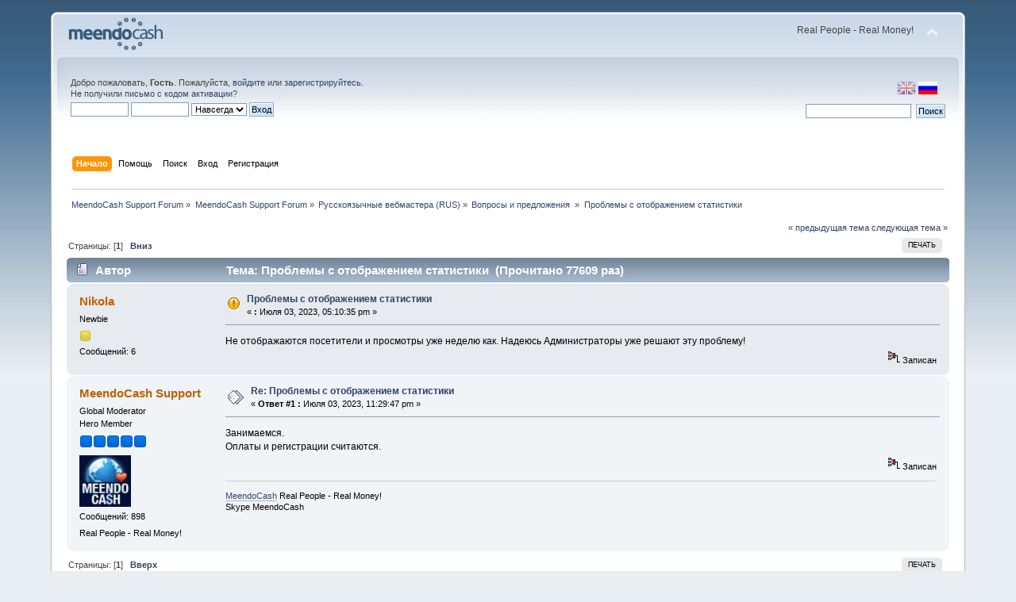

--- FILE ---
content_type: text/html; charset=UTF-8
request_url: http://forum.meendocash.com/index.php?Session=epbv9ca5gdp2evqesbm7bgni62&topic=3296.0
body_size: 5163
content:
<!DOCTYPE html PUBLIC "-//W3C//DTD XHTML 1.0 Transitional//EN" "http://www.w3.org/TR/xhtml1/DTD/xhtml1-transitional.dtd">
<html xmlns="http://www.w3.org/1999/xhtml">
<head>
	<link rel="stylesheet" type="text/css" href="http://forum.meendocash.com/Themes/default/css/index.css?fin20" />
	<link rel="stylesheet" type="text/css" href="http://forum.meendocash.com/Themes/default/css/webkit.css" />
	<script type="text/javascript" src="http://forum.meendocash.com/Themes/default/scripts/script.js?fin20"></script>
	<script type="text/javascript" src="http://forum.meendocash.com/Themes/default/scripts/theme.js?fin20"></script>
	<script type="text/javascript"><!-- // --><![CDATA[
		var smf_theme_url = "http://forum.meendocash.com/Themes/default";
		var smf_default_theme_url = "http://forum.meendocash.com/Themes/default";
		var smf_images_url = "http://forum.meendocash.com/Themes/default/images";
		var smf_scripturl = "http://forum.meendocash.com/index.php?Session=epbv9ca5gdp2evqesbm7bgni62&amp;";
		var smf_iso_case_folding = false;
		var smf_charset = "UTF-8";
		var ajax_notification_text = "Загружается...";
		var ajax_notification_cancel_text = "Отменить";
	// ]]></script>
	<meta http-equiv="Content-Type" content="text/html; charset=UTF-8" />
	<meta name="description" content="Проблемы с отображением статистики" />
	<title>Проблемы с отображением статистики</title>
	<link rel="canonical" href="http://forum.meendocash.com/index.php?topic=3296.0" />
	<link rel="help" href="http://forum.meendocash.com/index.php?Session=epbv9ca5gdp2evqesbm7bgni62&amp;action=help" />
	<link rel="search" href="http://forum.meendocash.com/index.php?Session=epbv9ca5gdp2evqesbm7bgni62&amp;action=search" />
	<link rel="contents" href="http://forum.meendocash.com/index.php?Session=epbv9ca5gdp2evqesbm7bgni62&amp;" />
	<link rel="alternate" type="application/rss+xml" title="MeendoCash Support Forum - RSS" href="http://forum.meendocash.com/index.php?Session=epbv9ca5gdp2evqesbm7bgni62&amp;type=rss;action=.xml" />
	<link rel="prev" href="http://forum.meendocash.com/index.php?Session=epbv9ca5gdp2evqesbm7bgni62&amp;topic=3296.0;prev_next=prev" />
	<link rel="next" href="http://forum.meendocash.com/index.php?Session=epbv9ca5gdp2evqesbm7bgni62&amp;topic=3296.0;prev_next=next" />
	<link rel="index" href="http://forum.meendocash.com/index.php?Session=epbv9ca5gdp2evqesbm7bgni62&amp;board=3.0" />
</head>
<body>
<div id="wrapper" style="width: 90%">
	<div id="header"><div class="frame">
		<div id="top_section">
			<h1 class="forumtitle">
				<a href="http://forum.meendocash.com/index.php?Session=epbv9ca5gdp2evqesbm7bgni62&amp;"><img src="http://forum.meendocash.com/Themes/default/images/forum_logo.png" alt="MeendoCash Support Forum" /></a>
			</h1>
			<img id="upshrink" src="http://forum.meendocash.com/Themes/default/images/upshrink.png" alt="*" title="Свернуть/Развернуть" style="display: none;" />
			<div id="siteslogan" class="floatright">Real People - Real Money!</div>
		</div>
		<div id="upper_section" class="middletext">

		<div id="language_menu_wrapper">
		<div id="language_menu">
			<img class="langicon" src="http://forum.meendocash.com/Themes/default/images/LanguageMenuImg/langicon.png" height="1px" width="1px" alt=" " />
				<form action="" method="post">
				<input type="hidden" name="languagemenu" value="english" />
				<button id="english" type="submit" value="English" class="langflagbutton">
 				<img class="langflag" src="http://forum.meendocash.com/Themes/default/images/LanguageMenuImg/english.png" height="16" width="24" alt="English" /></button>
				</form>
				<form action="" method="post">
				<input type="hidden" name="languagemenu" value="russian-utf8" />
				<button id="russian-utf8" type="submit" value="Russian-utf8" disabled="disabled" class="langflagbuttonactive" >
 				<img class="langflag" src="http://forum.meendocash.com/Themes/default/images/LanguageMenuImg/russian-utf8.png" height="16" width="24" alt="Русский" /></button>
				</form>
		</div>
		  </div>
			<div class="user">
				<script type="text/javascript" src="http://forum.meendocash.com/Themes/default/scripts/sha1.js"></script>
				<form id="guest_form" action="http://forum.meendocash.com/index.php?Session=epbv9ca5gdp2evqesbm7bgni62&amp;action=login2" method="post" accept-charset="UTF-8"  onsubmit="hashLoginPassword(this, 'c5a218d59b4cf4645b31122eefe592d4');">
					<div class="info">Добро пожаловать, <strong>Гость</strong>. Пожалуйста, <a href="http://forum.meendocash.com/index.php?Session=epbv9ca5gdp2evqesbm7bgni62&amp;action=login">войдите</a> или <a href="http://forum.meendocash.com/index.php?Session=epbv9ca5gdp2evqesbm7bgni62&amp;action=register">зарегистрируйтесь</a>.<br />Не получили <a href="http://forum.meendocash.com/index.php?Session=epbv9ca5gdp2evqesbm7bgni62&amp;action=activate">письмо с кодом активации</a>?</div>
					<input type="text" name="user" size="10" class="input_text" />
					<input type="password" name="passwrd" size="10" class="input_password" />
					<select name="cookielength">
						<option value="60">1 час</option>
						<option value="1440">1 день</option>
						<option value="10080">1 неделя</option>
						<option value="43200">1 месяц</option>
						<option value="-1" selected="selected">Навсегда</option>
					</select>
					<input type="submit" value="Вход" class="button_submit" /><br />
					<div class="info"></div>
					<input type="hidden" name="hash_passwrd" value="" />
				</form>
			</div>
			<div class="news normaltext">
				<form id="search_form" action="http://forum.meendocash.com/index.php?Session=epbv9ca5gdp2evqesbm7bgni62&amp;action=search2" method="post" accept-charset="UTF-8">
					<input type="text" name="search" value="" class="input_text" />&nbsp;
					<input type="submit" name="submit" value="Поиск" class="button_submit" />
					<input type="hidden" name="advanced" value="0" />
					<input type="hidden" name="topic" value="3296" /></form>
			</div>
		</div>
		<br class="clear" />
		<script type="text/javascript"><!-- // --><![CDATA[
			var oMainHeaderToggle = new smc_Toggle({
				bToggleEnabled: true,
				bCurrentlyCollapsed: false,
				aSwappableContainers: [
					'upper_section'
				],
				aSwapImages: [
					{
						sId: 'upshrink',
						srcExpanded: smf_images_url + '/upshrink.png',
						altExpanded: 'Свернуть/Развернуть',
						srcCollapsed: smf_images_url + '/upshrink2.png',
						altCollapsed: 'Свернуть/Развернуть'
					}
				],
				oThemeOptions: {
					bUseThemeSettings: false,
					sOptionName: 'collapse_header',
					sSessionVar: 'd1c8bc2a7',
					sSessionId: 'c5a218d59b4cf4645b31122eefe592d4'
				},
				oCookieOptions: {
					bUseCookie: true,
					sCookieName: 'upshrink'
				}
			});
		// ]]></script>
		<div id="main_menu">
			<ul class="dropmenu" id="menu_nav">
				<li id="button_home">
					<a class="active firstlevel" href="http://forum.meendocash.com/index.php?Session=epbv9ca5gdp2evqesbm7bgni62&amp;">
						<span class="last firstlevel">Начало</span>
					</a>
				</li>
				<li id="button_help">
					<a class="firstlevel" href="http://forum.meendocash.com/index.php?Session=epbv9ca5gdp2evqesbm7bgni62&amp;action=help">
						<span class="firstlevel">Помощь</span>
					</a>
				</li>
				<li id="button_search">
					<a class="firstlevel" href="http://forum.meendocash.com/index.php?Session=epbv9ca5gdp2evqesbm7bgni62&amp;action=search">
						<span class="firstlevel">Поиск</span>
					</a>
				</li>
				<li id="button_login">
					<a class="firstlevel" href="http://forum.meendocash.com/index.php?Session=epbv9ca5gdp2evqesbm7bgni62&amp;action=login">
						<span class="firstlevel">Вход</span>
					</a>
				</li>
				<li id="button_register">
					<a class="firstlevel" href="http://forum.meendocash.com/index.php?Session=epbv9ca5gdp2evqesbm7bgni62&amp;action=register">
						<span class="last firstlevel">Регистрация</span>
					</a>
				</li>
			</ul>
		</div>
		<br class="clear" />
	</div></div>
	<div id="content_section"><div class="frame">
		<div id="main_content_section">
	<div class="navigate_section">
		<ul>
			<li>
				<a href="http://forum.meendocash.com/index.php?Session=epbv9ca5gdp2evqesbm7bgni62&amp;"><span>MeendoCash Support Forum</span></a> &#187;
			</li>
			<li>
				<a href="http://forum.meendocash.com/index.php?Session=epbv9ca5gdp2evqesbm7bgni62&amp;#c1"><span>MeendoCash Support Forum</span></a> &#187;
			</li>
			<li>
				<a href="http://forum.meendocash.com/index.php?Session=epbv9ca5gdp2evqesbm7bgni62&amp;board=6.0"><span>Русскоязычные вебмастера (RUS)</span></a> &#187;
			</li>
			<li>
				<a href="http://forum.meendocash.com/index.php?Session=epbv9ca5gdp2evqesbm7bgni62&amp;board=3.0"><span>Вопросы и предложения </span></a> &#187;
			</li>
			<li class="last">
				<a href="http://forum.meendocash.com/index.php?Session=epbv9ca5gdp2evqesbm7bgni62&amp;topic=3296.0"><span>Проблемы с отображением статистики</span></a>
			</li>
		</ul>
	</div>
			<a id="top"></a>
			<a id="msg7057"></a>
			<div class="pagesection">
				<div class="nextlinks"><a href="http://forum.meendocash.com/index.php?Session=epbv9ca5gdp2evqesbm7bgni62&amp;topic=3296.0;prev_next=prev#new">&laquo; предыдущая тема</a> <a href="http://forum.meendocash.com/index.php?Session=epbv9ca5gdp2evqesbm7bgni62&amp;topic=3296.0;prev_next=next#new">следующая тема &raquo;</a></div>
		<div class="buttonlist floatright">
			<ul>
				<li><a class="button_strip_print" href="http://forum.meendocash.com/index.php?Session=epbv9ca5gdp2evqesbm7bgni62&amp;action=printpage;topic=3296.0" rel="new_win nofollow"><span class="last">Печать</span></a></li>
			</ul>
		</div>
				<div class="pagelinks floatleft">Страницы: [<strong>1</strong>]   &nbsp;&nbsp;<a href="#lastPost"><strong>Вниз</strong></a></div>
			</div>
			<div id="forumposts">
				<div class="cat_bar">
					<h3 class="catbg">
						<img src="http://forum.meendocash.com/Themes/default/images/topic/normal_post.gif" align="bottom" alt="" />
						<span id="author">Автор</span>
						Тема: Проблемы с отображением статистики &nbsp;(Прочитано 77609 раз)
					</h3>
				</div>
				<form action="http://forum.meendocash.com/index.php?Session=epbv9ca5gdp2evqesbm7bgni62&amp;action=quickmod2;topic=3296.0" method="post" accept-charset="UTF-8" name="quickModForm" id="quickModForm" style="margin: 0;" onsubmit="return oQuickModify.bInEditMode ? oQuickModify.modifySave('c5a218d59b4cf4645b31122eefe592d4', 'd1c8bc2a7') : false">
				<div class="windowbg">
					<span class="topslice"><span></span></span>
					<div class="post_wrapper">
						<div class="poster">
							<h4>
								<a href="http://forum.meendocash.com/index.php?Session=epbv9ca5gdp2evqesbm7bgni62&amp;action=profile;u=1185" title="Просмотр профиля Nikola">Nikola</a>
							</h4>
							<ul class="reset smalltext" id="msg_7057_extra_info">
								<li class="postgroup">Newbie</li>
								<li class="stars"><img src="http://forum.meendocash.com/Themes/default/images/star.gif" alt="*" /></li>
								<li class="postcount">Сообщений: 6</li>
								<li class="profile">
									<ul>
									</ul>
								</li>
							</ul>
						</div>
						<div class="postarea">
							<div class="flow_hidden">
								<div class="keyinfo">
									<div class="messageicon">
										<img src="http://forum.meendocash.com/Themes/default/images/post/exclamation.gif" alt="" />
									</div>
									<h5 id="subject_7057">
										<a href="http://forum.meendocash.com/index.php?Session=epbv9ca5gdp2evqesbm7bgni62&amp;topic=3296.msg7057#msg7057" rel="nofollow">Проблемы с отображением статистики</a>
									</h5>
									<div class="smalltext">&#171; <strong> :</strong> Июля 03, 2023, 05:10:35 pm &#187;</div>
									<div id="msg_7057_quick_mod"></div>
								</div>
							</div>
							<div class="post">
								<div class="inner" id="msg_7057">Не отображаются посетители и просмотры уже неделю как. Надеюсь Администраторы уже решают эту проблему!</div>
							</div>
						</div>
						<div class="moderatorbar">
							<div class="smalltext modified" id="modified_7057">
							</div>
							<div class="smalltext reportlinks">
								<img src="http://forum.meendocash.com/Themes/default/images/ip.gif" alt="" />
								Записан
							</div>
						</div>
					</div>
					<span class="botslice"><span></span></span>
				</div>
				<hr class="post_separator" />
				<a id="msg7059"></a>
				<div class="windowbg2">
					<span class="topslice"><span></span></span>
					<div class="post_wrapper">
						<div class="poster">
							<h4>
								<a href="http://forum.meendocash.com/index.php?Session=epbv9ca5gdp2evqesbm7bgni62&amp;action=profile;u=8" title="Просмотр профиля MeendoCash Support">MeendoCash Support</a>
							</h4>
							<ul class="reset smalltext" id="msg_7059_extra_info">
								<li class="membergroup">Global Moderator</li>
								<li class="postgroup">Hero Member</li>
								<li class="stars"><img src="http://forum.meendocash.com/Themes/default/images/stargmod.gif" alt="*" /><img src="http://forum.meendocash.com/Themes/default/images/stargmod.gif" alt="*" /><img src="http://forum.meendocash.com/Themes/default/images/stargmod.gif" alt="*" /><img src="http://forum.meendocash.com/Themes/default/images/stargmod.gif" alt="*" /><img src="http://forum.meendocash.com/Themes/default/images/stargmod.gif" alt="*" /></li>
								<li class="avatar">
									<a href="http://forum.meendocash.com/index.php?Session=epbv9ca5gdp2evqesbm7bgni62&amp;action=profile;u=8">
										<img class="avatar" src="http://forum.meendocash.com/index.php?Session=epbv9ca5gdp2evqesbm7bgni62&amp;action=dlattach;attach=6;type=avatar" alt="" />
									</a>
								</li>
								<li class="postcount">Сообщений: 898</li>
								<li class="blurb">Real People - Real Money!</li>
								<li class="profile">
									<ul>
									</ul>
								</li>
							</ul>
						</div>
						<div class="postarea">
							<div class="flow_hidden">
								<div class="keyinfo">
									<div class="messageicon">
										<img src="http://forum.meendocash.com/Themes/default/images/post/xx.gif" alt="" />
									</div>
									<h5 id="subject_7059">
										<a href="http://forum.meendocash.com/index.php?Session=epbv9ca5gdp2evqesbm7bgni62&amp;topic=3296.msg7059#msg7059" rel="nofollow">Re: Проблемы с отображением статистики</a>
									</h5>
									<div class="smalltext">&#171; <strong>Ответ #1 :</strong> Июля 03, 2023, 11:29:47 pm &#187;</div>
									<div id="msg_7059_quick_mod"></div>
								</div>
							</div>
							<div class="post">
								<div class="inner" id="msg_7059">Занимаемся.<br />Оплаты и регистрации считаются.</div>
							</div>
						</div>
						<div class="moderatorbar">
							<div class="smalltext modified" id="modified_7059">
							</div>
							<div class="smalltext reportlinks">
								<img src="http://forum.meendocash.com/Themes/default/images/ip.gif" alt="" />
								Записан
							</div>
							<div class="signature" id="msg_7059_signature"><a href="http://www.meendocash.com/" class="bbc_link" target="_blank">MeendoCash</a> Real People - Real Money! <br />Skype MeendoCash</div>
						</div>
					</div>
					<span class="botslice"><span></span></span>
				</div>
				<hr class="post_separator" />
				</form>
			</div>
			<a id="lastPost"></a>
			<div class="pagesection">
				
		<div class="buttonlist floatright">
			<ul>
				<li><a class="button_strip_print" href="http://forum.meendocash.com/index.php?Session=epbv9ca5gdp2evqesbm7bgni62&amp;action=printpage;topic=3296.0" rel="new_win nofollow"><span class="last">Печать</span></a></li>
			</ul>
		</div>
				<div class="pagelinks floatleft">Страницы: [<strong>1</strong>]   &nbsp;&nbsp;<a href="#top"><strong>Вверх</strong></a></div>
				<div class="nextlinks_bottom"><a href="http://forum.meendocash.com/index.php?Session=epbv9ca5gdp2evqesbm7bgni62&amp;topic=3296.0;prev_next=prev#new">&laquo; предыдущая тема</a> <a href="http://forum.meendocash.com/index.php?Session=epbv9ca5gdp2evqesbm7bgni62&amp;topic=3296.0;prev_next=next#new">следующая тема &raquo;</a></div>
			</div>
	<div class="navigate_section">
		<ul>
			<li>
				<a href="http://forum.meendocash.com/index.php?Session=epbv9ca5gdp2evqesbm7bgni62&amp;"><span>MeendoCash Support Forum</span></a> &#187;
			</li>
			<li>
				<a href="http://forum.meendocash.com/index.php?Session=epbv9ca5gdp2evqesbm7bgni62&amp;#c1"><span>MeendoCash Support Forum</span></a> &#187;
			</li>
			<li>
				<a href="http://forum.meendocash.com/index.php?Session=epbv9ca5gdp2evqesbm7bgni62&amp;board=6.0"><span>Русскоязычные вебмастера (RUS)</span></a> &#187;
			</li>
			<li>
				<a href="http://forum.meendocash.com/index.php?Session=epbv9ca5gdp2evqesbm7bgni62&amp;board=3.0"><span>Вопросы и предложения </span></a> &#187;
			</li>
			<li class="last">
				<a href="http://forum.meendocash.com/index.php?Session=epbv9ca5gdp2evqesbm7bgni62&amp;topic=3296.0"><span>Проблемы с отображением статистики</span></a>
			</li>
		</ul>
	</div>
			<div id="moderationbuttons"></div>
			<div class="plainbox" id="display_jump_to">&nbsp;</div>
		<br class="clear" />
				<script type="text/javascript" src="http://forum.meendocash.com/Themes/default/scripts/topic.js"></script>
				<script type="text/javascript"><!-- // --><![CDATA[
					var oQuickReply = new QuickReply({
						bDefaultCollapsed: true,
						iTopicId: 3296,
						iStart: 0,
						sScriptUrl: smf_scripturl,
						sImagesUrl: "http://forum.meendocash.com/Themes/default/images",
						sContainerId: "quickReplyOptions",
						sImageId: "quickReplyExpand",
						sImageCollapsed: "collapse.gif",
						sImageExpanded: "expand.gif",
						sJumpAnchor: "quickreply"
					});
					if ('XMLHttpRequest' in window)
					{
						var oQuickModify = new QuickModify({
							sScriptUrl: smf_scripturl,
							bShowModify: true,
							iTopicId: 3296,
							sTemplateBodyEdit: '\n\t\t\t\t\t\t\t\t<div id="quick_edit_body_container" style="width: 90%">\n\t\t\t\t\t\t\t\t\t<div id="error_box" style="padding: 4px;" class="error"><' + '/div>\n\t\t\t\t\t\t\t\t\t<textarea class="editor" name="message" rows="12" style="width: 100%; margin-bottom: 10px;" tabindex="1">%body%<' + '/textarea><br />\n\t\t\t\t\t\t\t\t\t<input type="hidden" name="d1c8bc2a7" value="c5a218d59b4cf4645b31122eefe592d4" />\n\t\t\t\t\t\t\t\t\t<input type="hidden" name="topic" value="3296" />\n\t\t\t\t\t\t\t\t\t<input type="hidden" name="msg" value="%msg_id%" />\n\t\t\t\t\t\t\t\t\t<div class="righttext">\n\t\t\t\t\t\t\t\t\t\t<input type="submit" name="post" value="Сохранить" tabindex="2" onclick="return oQuickModify.modifySave(\'c5a218d59b4cf4645b31122eefe592d4\', \'d1c8bc2a7\');" accesskey="s" class="button_submit" />&nbsp;&nbsp;<input type="submit" name="cancel" value="Отменить" tabindex="3" onclick="return oQuickModify.modifyCancel();" class="button_submit" />\n\t\t\t\t\t\t\t\t\t<' + '/div>\n\t\t\t\t\t\t\t\t<' + '/div>',
							sTemplateSubjectEdit: '<input type="text" style="width: 90%;" name="subject" value="%subject%" size="80" maxlength="80" tabindex="4" class="input_text" />',
							sTemplateBodyNormal: '%body%',
							sTemplateSubjectNormal: '<a hr'+'ef="http://forum.meendocash.com/index.php?Session=epbv9ca5gdp2evqesbm7bgni62&amp;'+'?topic=3296.msg%msg_id%#msg%msg_id%" rel="nofollow">%subject%<' + '/a>',
							sTemplateTopSubject: 'Тема: %subject% &nbsp;(Прочитано 77609 раз)',
							sErrorBorderStyle: '1px solid red'
						});

						aJumpTo[aJumpTo.length] = new JumpTo({
							sContainerId: "display_jump_to",
							sJumpToTemplate: "<label class=\"smalltext\" for=\"%select_id%\">Перейти в:<" + "/label> %dropdown_list%",
							iCurBoardId: 3,
							iCurBoardChildLevel: 1,
							sCurBoardName: "Вопросы и предложения ",
							sBoardChildLevelIndicator: "==",
							sBoardPrefix: "=> ",
							sCatSeparator: "-----------------------------",
							sCatPrefix: "",
							sGoButtonLabel: "да"
						});

						aIconLists[aIconLists.length] = new IconList({
							sBackReference: "aIconLists[" + aIconLists.length + "]",
							sIconIdPrefix: "msg_icon_",
							sScriptUrl: smf_scripturl,
							bShowModify: true,
							iBoardId: 3,
							iTopicId: 3296,
							sSessionId: "c5a218d59b4cf4645b31122eefe592d4",
							sSessionVar: "d1c8bc2a7",
							sLabelIconList: "Иконка сообщения",
							sBoxBackground: "transparent",
							sBoxBackgroundHover: "#ffffff",
							iBoxBorderWidthHover: 1,
							sBoxBorderColorHover: "#adadad" ,
							sContainerBackground: "#ffffff",
							sContainerBorder: "1px solid #adadad",
							sItemBorder: "1px solid #ffffff",
							sItemBorderHover: "1px dotted gray",
							sItemBackground: "transparent",
							sItemBackgroundHover: "#e0e0f0"
						});
					}
				// ]]></script>
		</div>
	</div></div>
	<div id="footer_section"><div class="frame">
		<ul class="reset">
			<li class="copyright">
			<span class="smalltext" style="display: inline; visibility: visible; font-family: Verdana, Arial, sans-serif;"><a href="http://forum.meendocash.com/index.php?Session=epbv9ca5gdp2evqesbm7bgni62&amp;action=credits" title="Simple Machines Forum" target="_blank" class="new_win">SMF 2.0.7</a> |
 <a href="http://www.simplemachines.org/about/smf/license.php" title="License" target="_blank" class="new_win">SMF &copy; 2013</a>, <a href="http://www.simplemachines.org" title="Simple Machines" target="_blank" class="new_win">Simple Machines</a>
			</span></li>
			<li><a id="button_xhtml" href="http://validator.w3.org/check?uri=referer" target="_blank" class="new_win" title="Valid XHTML 1.0!"><span>XHTML</span></a></li>
			<li><a id="button_rss" href="http://forum.meendocash.com/index.php?Session=epbv9ca5gdp2evqesbm7bgni62&amp;action=.xml;type=rss" class="new_win"><span>RSS</span></a></li>
			<li class="last"><a id="button_wap2" href="http://forum.meendocash.com/index.php?Session=epbv9ca5gdp2evqesbm7bgni62&amp;wap2" class="new_win"><span>Мобильная версия</span></a></li>
		</ul>
	</div></div>
</div>
</body></html>